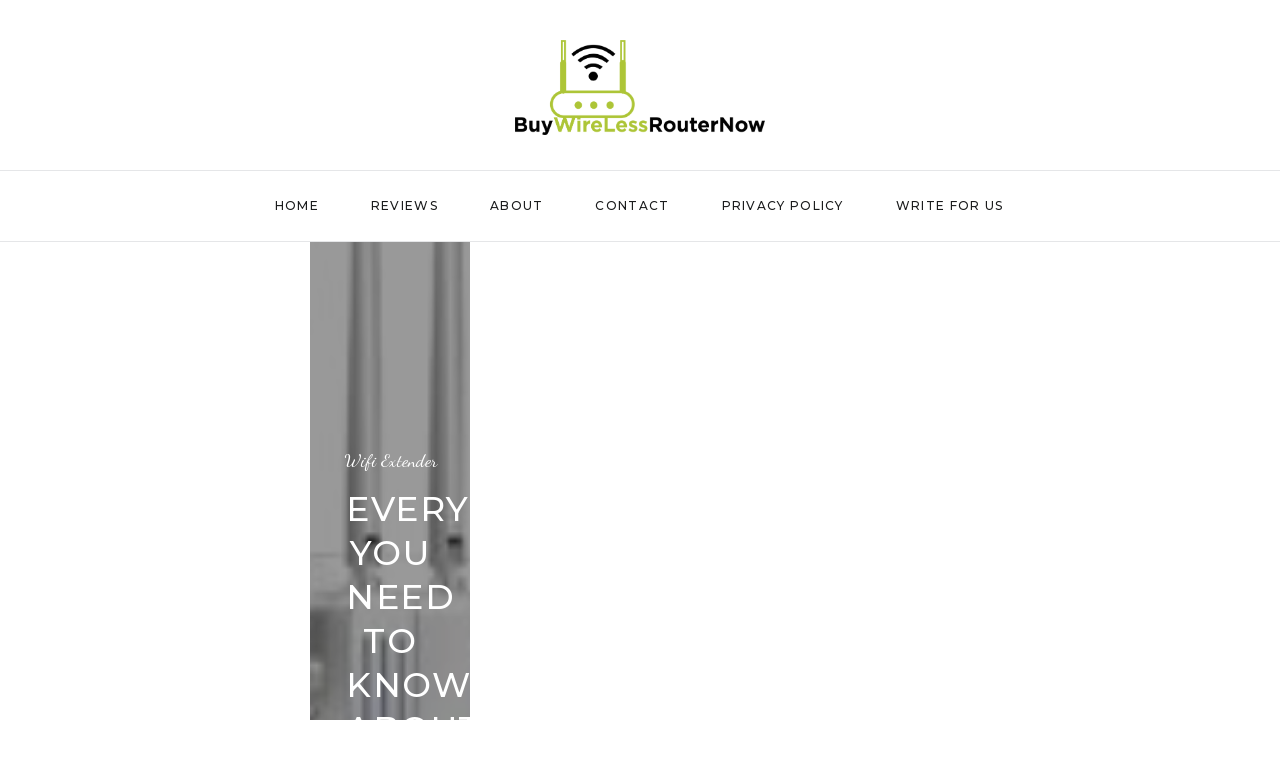

--- FILE ---
content_type: text/html; charset=UTF-8
request_url: https://buywirelessrouternow.com/blog/
body_size: 16415
content:

<!DOCTYPE html>
<html lang="en-US">
<head>
	<meta charset="UTF-8">
	<meta name="keywords" content="Buy Wireless Router Now">
<meta property="og:url" content="https://buywirelessrouternow.com/blog/"/><meta property="og:type" content="website"/><meta property="og:title" content="Blog"/><meta name="viewport" content="width=device-width, initial-scale=1.0, maximum-scale=1.0">	<link rel="profile" href="https://gmpg.org/xfn/11">
	<link rel="pingback" href="https://buywirelessrouternow.com/xmlrpc.php">
		<meta name='robots' content='index, follow, max-image-preview:large, max-snippet:-1, max-video-preview:-1' />

	<!-- This site is optimized with the Yoast SEO plugin v25.7 - https://yoast.com/wordpress/plugins/seo/ -->
	<title>Blog - Buy Wireless Router Now</title>
	<meta name="description" content="BLOG" />
	<link rel="canonical" href="https://buywirelessrouternow.com/blog/" />
	<meta property="og:locale" content="en_US" />
	<meta property="og:type" content="article" />
	<meta property="og:title" content="Blog - Buy Wireless Router Now" />
	<meta property="og:description" content="BLOG" />
	<meta property="og:url" content="https://buywirelessrouternow.com/blog/" />
	<meta property="og:site_name" content="Buy Wireless Router Now" />
	<meta property="article:modified_time" content="2021-12-23T07:31:00+00:00" />
	<meta name="twitter:card" content="summary_large_image" />
	<script type="application/ld+json" class="yoast-schema-graph">{"@context":"https://schema.org","@graph":[{"@type":"WebPage","@id":"https://buywirelessrouternow.com/blog/","url":"https://buywirelessrouternow.com/blog/","name":"Blog - Buy Wireless Router Now","isPartOf":{"@id":"https://buywirelessrouternow.com/#website"},"datePublished":"2018-11-16T11:33:40+00:00","dateModified":"2021-12-23T07:31:00+00:00","description":"BLOG","breadcrumb":{"@id":"https://buywirelessrouternow.com/blog/#breadcrumb"},"inLanguage":"en-US","potentialAction":[{"@type":"ReadAction","target":["https://buywirelessrouternow.com/blog/"]}]},{"@type":"BreadcrumbList","@id":"https://buywirelessrouternow.com/blog/#breadcrumb","itemListElement":[{"@type":"ListItem","position":1,"name":"Home","item":"https://buywirelessrouternow.com/"},{"@type":"ListItem","position":2,"name":"Blog"}]},{"@type":"WebSite","@id":"https://buywirelessrouternow.com/#website","url":"https://buywirelessrouternow.com/","name":"Buy Wireless Router Now","description":"Our Top Reviews","publisher":{"@id":"https://buywirelessrouternow.com/#organization"},"potentialAction":[{"@type":"SearchAction","target":{"@type":"EntryPoint","urlTemplate":"https://buywirelessrouternow.com/?s={search_term_string}"},"query-input":{"@type":"PropertyValueSpecification","valueRequired":true,"valueName":"search_term_string"}}],"inLanguage":"en-US"},{"@type":"Organization","@id":"https://buywirelessrouternow.com/#organization","name":"Buy Wireless Router Now","url":"https://buywirelessrouternow.com/","logo":{"@type":"ImageObject","inLanguage":"en-US","@id":"https://buywirelessrouternow.com/#/schema/logo/image/","url":"https://buywirelessrouternow.com/wp-content/uploads/2021/01/1.png","contentUrl":"https://buywirelessrouternow.com/wp-content/uploads/2021/01/1.png","width":1481,"height":563,"caption":"Buy Wireless Router Now"},"image":{"@id":"https://buywirelessrouternow.com/#/schema/logo/image/"}}]}</script>
	<!-- / Yoast SEO plugin. -->


<link rel='dns-prefetch' href='//fonts.googleapis.com' />
<link rel="alternate" type="application/rss+xml" title="Buy Wireless Router Now &raquo; Feed" href="https://buywirelessrouternow.com/feed/" />
<link rel="alternate" type="application/rss+xml" title="Buy Wireless Router Now &raquo; Comments Feed" href="https://buywirelessrouternow.com/comments/feed/" />
<link rel="alternate" title="oEmbed (JSON)" type="application/json+oembed" href="https://buywirelessrouternow.com/wp-json/oembed/1.0/embed?url=https%3A%2F%2Fbuywirelessrouternow.com%2Fblog%2F" />
<link rel="alternate" title="oEmbed (XML)" type="text/xml+oembed" href="https://buywirelessrouternow.com/wp-json/oembed/1.0/embed?url=https%3A%2F%2Fbuywirelessrouternow.com%2Fblog%2F&#038;format=xml" />
<style id='wp-img-auto-sizes-contain-inline-css' type='text/css'>
img:is([sizes=auto i],[sizes^="auto," i]){contain-intrinsic-size:3000px 1500px}
/*# sourceURL=wp-img-auto-sizes-contain-inline-css */
</style>

<link rel='stylesheet' id='malina-font-awesome-css' href='https://buywirelessrouternow.com/wp-content/themes/malina/framework/fonts/font-awesome/css/all.min.css?ver=5.8.1' type='text/css' media='all' />
<link rel='stylesheet' id='line-awesome-css' href='https://buywirelessrouternow.com/wp-content/themes/malina/framework/fonts/line-awesome/css/line-awesome.min.css?ver=1.0' type='text/css' media='all' />
<link rel='stylesheet' id='dlmenu-css' href='https://buywirelessrouternow.com/wp-content/themes/malina/css/dlmenu.css?ver=1.0' type='text/css' media='all' />
<link rel='stylesheet' id='malina-basic-css' href='https://buywirelessrouternow.com/wp-content/themes/malina/css/basic.css?ver=1.0' type='text/css' media='all' />
<link rel='stylesheet' id='malina-skeleton-css' href='https://buywirelessrouternow.com/wp-content/themes/malina/css/grid.css?ver=1' type='text/css' media='all' />
<link rel='stylesheet' id='image-lightbox-css' href='https://buywirelessrouternow.com/wp-content/themes/malina/css/imageLightbox.min.css?ver=1.0' type='text/css' media='all' />
<link rel='stylesheet' id='malina-stylesheet-css' href='https://buywirelessrouternow.com/wp-content/themes/malina/style.css?ver=1.0' type='text/css' media='all' />
<style id='malina-stylesheet-inline-css' type='text/css'>
body {font-family:'Open Sans'; font-size:17px; line-height:30px; color:#696c6d; }body {padding-top:0px; padding-right:0px; padding-bottom:0px; padding-left:0px;} .blog-posts .post .post-content {font-family:'Open Sans'; font-size:14px; line-height:26px; color:#1b1c1d;} .blog-posts .post.sticky .post-content {font-size:15px;}#content .has-regular-font-size {font-size:13px;}a {color:#dd9933;}a:hover,.meta-categories a:hover {color:#1c1d1f;}#header {background-color:rgba(255,255,255,1);border-bottom:1px solid #e5e6e8;border-color:#e5e6e8;}#header-main {}#header.header8 .container:not(.header-fullwidth) #navigation-block {border-bottom:1px solid #e5e6e8;}#header.header8 .container.header-fullwidth {border-bottom:1px solid #e5e6e8;}#header.header4 > .container > .span12 #navigation-block {border-color:#e5e6e8 !important;}#header.header-scrolled,.header-top.fixed-nav {border-bottom-color:#e5e6e8 !important;background-color:rgba(255,255,255,1);}#header.header6.header-scrolled {border-bottom:1px solid #e5e6e8 !important;background-color:rgba(255,255,255,1);!important}#mobile-header {background-color:#ffffff;border-color:#e5e6e8; }#side-header,#side-header-vertical {background-color:rgba(255,255,255,1);border-color:#e5e6e8;}#side-header {background-color:#ffffff;}#header #navigation-block {background-color:#ffffff;} .page-id-172 #header,.page-id-172 #side-header,.page-id-172 #side-header-vertical {} .page-id-172 #side-header .overlay-bg {background-color:rgba(,0.75);} .page-id-172 #header #navigation-block {background-color:rgba(,1);} .menu > li > a:after,.menu > li > a:before,#navigation-block ul.wp-megamenu > li > a:after,#navigation-block ul.wp-megamenu > li > a:before {display:none !important;} .header-top {border-bottom:1px solid #e5e6e8;}#navigation li ul {background-color:rgba(255,255,255,1);}#mobile-header .dl-menuwrapper ul {background-color:#ffffff; }#mobile-header .dl-menuwrapper li a {background-image:linear-gradient(to right,#a5b2cd 33%,rgba(255,255,255,0) 0%);}#header.header-scrolled #navigation li ul {background-color:rgba(255,255,255,1);}#header:not(.header-custom) .logo img {width:250px;}#header.header4.header-scrolled .logo img,#header.header5.header-scrolled .logo img {max-width:125px;}#header.header5.header-scrolled .menu-item-logo .logo img {max-width:185px;}#header .logo .logo_text {font-size:250px; letter-spacing:1.5px; color:#1b1c1d;}#mobile-header .logo img {width:250px;}#mobile-header .logo .logo_text {font-size:250px;}#navigation .menu li a,#hidden-area-widgets .menu li a,#mobile-header .dl-menuwrapper li a,#wp-megamenu-main_navigation>.wpmm-nav-wrap ul.wp-megamenu>li>a,#navigation.vertical .menu > li > a {font-size:12px; font-weight:500; font-family:'Montserrat'; text-transform:uppercase; color:#1a1b1c; letter-spacing:1.3px;}#mobile-header .dl-menuwrapper li,#mobile-header .dl-menuwrapper button.dl-trigger {color:#1a1b1c;} .menu > li > a {padding-right:25px; padding-left:23px;}#navigation .menu li ul li a {font-family:'Montserrat'; font-weight:300; color:#1a1b1c;}input[type="submit"],.button,button[type="submit"],#content .tnp-subscription input.tnp-submit,#content .woocommerce #respond input#submit,#content div.wpforms-container-full .wpforms-form button[type=submit] {font-family:'Montserrat'; font-size:12px; background-color:#1c1d1f; border-color:transparent; color:#ffffff; font-weight:400; text-transform:uppercase; border-radius:0px; letter-spacing:1px; padding:13px 32px}#latest-posts #infscr-loading div,.no_next_post_load {font-family:'Montserrat'; font-size:12px; font-weight:400; letter-spacing:1px;}#footer-widgets .widget_malinasubscribe .newsletter-submit button {background-color:#1c1d1f; color:#ffffff;}#content .wp-block-button .wp-block-button__link {font-family:'Montserrat'; font-size:12px;font-weight:400; letter-spacing:1px; padding:13px 32px}#content .woocommerce a.added_to_cart,#content .woocommerce div.product .woocommerce-tabs ul.tabs li a,#content .woocommerce .quantity .qty,#content .woocommerce .quantity .qty-button {font-family:'Montserrat';} .post-slider-item .post-more .post-more-link,.sharebox.sharebox-sticky .share-text {font-family:'Montserrat'; font-size:12px;} .loadmore.button {background-color:#fff; border-color:#dadcdf; color:#444b4d;} .menu-button-open,.search-link .search-button {color:#1a1b1c;}ul#nav-mobile li > a:hover,ul#nav-mobile li.current-menu-item > a,ul#nav-mobile li.current_page_item > a,ul#nav-mobile li.current-menu-ancestor > a,#navigation .menu li > a:hover,#navigation .menu li.current-menu-item > a,#navigation .menu li.current-menu-ancestor > a,#hidden-area-widgets .menu li > a:hover,#hidden-area-widgets .menu li.current-menu-item > a,#hidden-area-widgets .menu li.current-menu-ancestor > a.menu-button-open:hover,.search-link .search-button:hover,#navigation .menu li ul li a:hover,#navigation .menu li ul .current-menu-item > a,#navigation .menu li ul .current-menu-ancestor > a,#hidden-area-widgets .menu li ul li a:hover,#hidden-area-widgets .menu li ul .current-menu-item > a,#hidden-area-widgets .menu li ul .current-menu-ancestor > a,ul#nav-mobile li > a:hover,ul#nav-mobile li.current-menu-item > a,ul#nav-mobile li.current_page_item > a,ul#nav-mobile li.current-menu-ancestor > a,.hidden-area-button a.open-hidden-area:hover {color:#adc537;}#footer-copy-block,.footer-menu .menu > li > a {font-size:14px; font-family:'Montserrat'; color:#aaadad;}#footer .social-icons li a {font-family:'Montserrat';}#footer.footer-layout-4 .social-icons li a {color:#282b2f;}#footer #footer-bottom .social-icons li a {color:#aaadad;}#footer .special-bg {background-color:#1d1f20; display:none; }#footer,#footer.footer-simple {padding-top:45px; padding-bottom:90px;}#footer {background-color:#1d1f20;}#footer.footer-simple {background-color:#1d1f20; } .page-id-172 #footer .special-bg {} .title:after {display:none !important;} .post .title.hr-sep {margin-bottom:0!important;} .title h1,.title h2,.title h3 {font-family:'Montserrat'; color:#adc537; font-weight:500; font-size:50px; text-transform:uppercase; letter-spacing:2px;}#latest-posts .blog-posts .post.style_9 .title h2 {font-size:50px;} .author-title h2 {font-family:'Montserrat'; text-transform:uppercase; letter-spacing:0px;}#navigation-block #wp-megamenu-main_navigation>.wpmm-nav-wrap ul.wp-megamenu h4.grid-post-title a,#navigation-block #wp-megamenu-main_navigation>.wpmm-nav-wrap ul.wp-megamenu h4.grid-post-title {font-family:'Montserrat' !important; letter-spacing:0px; text-transform:uppercase; font-weight:500;} .logo {font-family:'Montserrat'; font-weight:700; text-transform:uppercase;} .footer-logo {font-family:'Montserrat'; font-size:18px; font-weight:400; text-transform:uppercase; color:#adc537;}blockquote,.woocommerce #reviews #comments ol.commentlist li .comment-text p.meta {font-family:'Montserrat';}h1,h2,h3,h4,h5,.has-drop-cap:first-letter {font-family:'Montserrat'; color:#adc537; font-weight:500; letter-spacing:1.5px;} .block_title {font-family:'Montserrat'; color:#adc537; font-weight:600; letter-spacing:1.5px; text-transform:uppercase} .page-title h2 {font-family:'Montserrat'; font-size:36px; color:#adc537; font-weight:700; letter-spacing:0px; text-transform:none} .team-member-pos {font-family:'Montserrat';} .categories-info li {font-family:'Montserrat';}#pagination.pagination_next_prev a {font-family:'Montserrat'; font-weight:500; letter-spacing:1.5px;} .post-slider-item .post-more.style_5 h3,.post-slider-item .post-more h3 {font-family:'Montserrat'; font-weight:500; text-transform:uppercase; letter-spacing:1.5px;}p.title-font {font-family:'Montserrat';}#content .woocommerce ul.products li.product .price,#content .woocommerce table.shop_table .product-subtotal span,#content .woocommerce table.shop_table .product-name a,.woocommerce table.shop_table tbody th {font-family:'Montserrat'; color:#adc537;} .social-icons.big_icon_text li span {font-family:'Montserrat';} .woocommerce .products div.product p.price,.woocommerce .products div.product span.price {color:#000000 !important;} .woocommerce div.product p.price,.woocommerce div.product span.price {font-family:'Montserrat' !important;} .title h2 a:hover,.title h3 a:hover,.related-item-title a:hover,.latest-blog-item-description a.title:hover,.post-slider-item .post-more.style_5 h3 a:hover,.post_more_style_7 .post-slider-item .post-more h3 a:hover {color:#adc537;} .meta-categories {font-size:18px; font-family:'Dancing Script'; font-weight:400; text-transform:none; color:#000000; letter-spacing:0px;} .post.style_9 .post-block-title:after {background-color:#000000;} .meta-categories a:hover {color:#cccccc;} .post-meta.footer-meta > div,.single-post .post .post-meta .meta > div,.post.sticky .post-meta .meta > div,.post.style_9 .post-meta .meta > div,.revslider_post_date {font-size:11px; font-family:'Montserrat'; text-transform:uppercase; color:#888c8e; letter-spacing:1px;} .herosection_text {font-family:'Dancing Script';} .wpb_widgetised_column .widget h3.title,.widget-title,#footer .widget-title {font-size:11px;font-weight:600; font-family:'Montserrat'; color:#adc537; text-transform:uppercase; letter-spacing:1px; text-align:center} .subscribe-popup {background-image:url(https://buywirelessrouternow.com/wp-content/uploads/2020/12/home-hero-img.jpg);} .subscribe-popup:after {background-color:#fdefe2;}#related-posts h2,#comments-title,.write-comment h3 {font-family:'Montserrat'; color:#adc537; text-transform:uppercase; letter-spacing:1.5px;} .comment .author-title {font-family:'Montserrat'; text-transform:uppercase;color:#adc537;} .meta-date,#latest-list-posts .post .post-meta .categories,#latest-posts .post .post-meta .categories,.meta-read,.related-meta-date,.label-date,.post-meta .post-more a span,.post-more a.post-more-button span,.tp-caption.slider-posts-desc .slider-post-meta,.slider-posts-desc .slider-post-meta,.author .comment-reply a,.pagination_post a,.pagination_post span,body.single-post .post .post-meta .meta > div {font-size:11px; font-family:'Montserrat'; text-transform:uppercase; letter-spacing:1px;} .meta-date,#navigation-block #wp-megamenu-main_navigation>.wpmm-nav-wrap ul.wp-megamenu .meta-date {color:#888c8e;} .widget .latest-blog-list .post-meta-recent span {font-family:'Montserrat';} .widget .latest-blog-list .meta-categories a:hover,.post-meta .meta-tags a:hover,.author .comment-reply a:hover,.pie-top-button,#header .social-icons li a:hover,#mobile-nav .social-icons li a:hover,.widget_categories ul li a:hover,#latest-list-posts .post .post-meta .categories a:hover,.social-icons li a:hover,input[type="checkbox"]:not(:checked) + label:after,input[type="checkbox"]:checked + label:after,.category-block:hover .category-block-inner .link-icon,.author .comment-reply a,.widget_category .category-button,#content .woocommerce .product .price ins,#content .woocommerce table.shop_table .product-remove .remove:hover,.prev-post-title span,.next-post-title span,blockquote:before,.menu-item.update-label > a:after {color:#000000;}#content .woocommerce-message .button,.block-title,.list-style2 li:before,.number-list li:before,#pagination.pagination_next_prev a:hover,#subscribe.subscribe-section p.desc {color:#000000 !important;} .social-icons.big_icon_text li a:hover,.sharebox.sharebox-sticky ul li a:hover,#content .woocommerce span.onsale,.widget_malinasubscribe .newsletter-submit button,.widget_mc4wp_form_widget input[type=submit],.widget_newsletterwidget .tnp-widget input[type=submit],#content .woocommerce a.button,#content .woocommerce button.button,#content .woocommerce input.button,.my-cart-link .cart-contents-count,.subscribe-block .newsletter-submit button,.list-style1 li:before,#pagination .current,#pagination a:hover,.post-slider-item:hover .post-more.style_4 .post-more-inner,.meta-sharebox > i,.meta-sharebox .sharebox .social-icons li:hover,.meta-sharebox:hover > i:hover,.single-post .post .post-meta .sharebox a,.menu-item.new-label > a:after {background-color:#000000;} .instagram-item:hover img,input[type="text"]:focus,input[type="password"]:focus,input[type="email"]:focus,input[type="url"]:focus,input[type="tel"]:focus,input[type="number"]:focus,textarea:focus,.single-post .post.featured .title .meta-date .meta-categories a,.wp-block-pullquote blockquote,.style2,.widget_newsletterwidget,.widget_malinasubscribe,.widget_mc4wp_form_widget,.widget_newsletterwidget:before,.widget_malinasubscribe:before,.widget_mc4wp_form_widget:before,#navigation .menu li ul li a:hover:before,#navigation .menu li ul .current-menu-item > a:before,#navigation .menu li ul .current-menu-ancestor > a:before,.wp-megamenu-wrap .wp-megamenu li .wp-megamenu-sub-menu li > a:hover:before,.wp-megamenu-wrap .wp-megamenu li .wp-megamenu-sub-menu li.current-menu-item > a:before,.wp-megamenu-wrap .wp-megamenu li .wp-megamenu-sub-menu li.current-menu-ancestor > a:before,#navigation-block #wp-megamenu-main_navigation>.wpmm-nav-wrap ul.wp-megamenu>li ul.wp-megamenu-sub-menu .wpmm-tab-btns li.active a:before,.search-area input#header-s,.search-area input#header-mobile-s,a.readmore:after,.wp-block-quote.style5,#navigation-block .wp-megamenu li.menu-item > .wp-megamenu-sub-menu,#navigation li ul,.author-info .author-avatar {border-color:#000000;} .category-block:hover .category-block-inner::before {border-top-color:#000000; border-right-color:#000000;} .category-block:hover .category-block-inner::after {border-bottom-color:#000000; border-left-color:#000000;}#sidebar .widget.widget_socials .social-icons li a:before,.pie,#footer .social-icons li a:before,.sk-folding-cube .sk-cube:before,#back-to-top a:hover,input[type="radio"]:checked + label:after,input[type="radio"]:not(:checked) + label:after,.category-block:hover .category-block-inner .category-button,.pagination_post > span,.pagination_post a:hover span,.widget_category .category-button:hover,.woocommerce nav.woocommerce-pagination ul li a:focus,.woocommerce nav.woocommerce-pagination ul li a:hover,.woocommerce nav.woocommerce-pagination ul li span.current,.search-area form button,span.search-excerpt {background-color:#000000 !important;}
/*# sourceURL=malina-stylesheet-inline-css */
</style>
<link rel='stylesheet' id='malina-responsive-css' href='https://buywirelessrouternow.com/wp-content/themes/malina/css/responsive.css?ver=1.0' type='text/css' media='all' />
<style id='wp-emoji-styles-inline-css' type='text/css'>

	img.wp-smiley, img.emoji {
		display: inline !important;
		border: none !important;
		box-shadow: none !important;
		height: 1em !important;
		width: 1em !important;
		margin: 0 0.07em !important;
		vertical-align: -0.1em !important;
		background: none !important;
		padding: 0 !important;
	}
/*# sourceURL=wp-emoji-styles-inline-css */
</style>
<link rel='stylesheet' id='wp-block-library-css' href='https://buywirelessrouternow.com/wp-includes/css/dist/block-library/style.min.css?ver=6.9' type='text/css' media='all' />
<style id='global-styles-inline-css' type='text/css'>
:root{--wp--preset--aspect-ratio--square: 1;--wp--preset--aspect-ratio--4-3: 4/3;--wp--preset--aspect-ratio--3-4: 3/4;--wp--preset--aspect-ratio--3-2: 3/2;--wp--preset--aspect-ratio--2-3: 2/3;--wp--preset--aspect-ratio--16-9: 16/9;--wp--preset--aspect-ratio--9-16: 9/16;--wp--preset--color--black: #000000;--wp--preset--color--cyan-bluish-gray: #abb8c3;--wp--preset--color--white: #ffffff;--wp--preset--color--pale-pink: #f78da7;--wp--preset--color--vivid-red: #cf2e2e;--wp--preset--color--luminous-vivid-orange: #ff6900;--wp--preset--color--luminous-vivid-amber: #fcb900;--wp--preset--color--light-green-cyan: #7bdcb5;--wp--preset--color--vivid-green-cyan: #00d084;--wp--preset--color--pale-cyan-blue: #8ed1fc;--wp--preset--color--vivid-cyan-blue: #0693e3;--wp--preset--color--vivid-purple: #9b51e0;--wp--preset--gradient--vivid-cyan-blue-to-vivid-purple: linear-gradient(135deg,rgb(6,147,227) 0%,rgb(155,81,224) 100%);--wp--preset--gradient--light-green-cyan-to-vivid-green-cyan: linear-gradient(135deg,rgb(122,220,180) 0%,rgb(0,208,130) 100%);--wp--preset--gradient--luminous-vivid-amber-to-luminous-vivid-orange: linear-gradient(135deg,rgb(252,185,0) 0%,rgb(255,105,0) 100%);--wp--preset--gradient--luminous-vivid-orange-to-vivid-red: linear-gradient(135deg,rgb(255,105,0) 0%,rgb(207,46,46) 100%);--wp--preset--gradient--very-light-gray-to-cyan-bluish-gray: linear-gradient(135deg,rgb(238,238,238) 0%,rgb(169,184,195) 100%);--wp--preset--gradient--cool-to-warm-spectrum: linear-gradient(135deg,rgb(74,234,220) 0%,rgb(151,120,209) 20%,rgb(207,42,186) 40%,rgb(238,44,130) 60%,rgb(251,105,98) 80%,rgb(254,248,76) 100%);--wp--preset--gradient--blush-light-purple: linear-gradient(135deg,rgb(255,206,236) 0%,rgb(152,150,240) 100%);--wp--preset--gradient--blush-bordeaux: linear-gradient(135deg,rgb(254,205,165) 0%,rgb(254,45,45) 50%,rgb(107,0,62) 100%);--wp--preset--gradient--luminous-dusk: linear-gradient(135deg,rgb(255,203,112) 0%,rgb(199,81,192) 50%,rgb(65,88,208) 100%);--wp--preset--gradient--pale-ocean: linear-gradient(135deg,rgb(255,245,203) 0%,rgb(182,227,212) 50%,rgb(51,167,181) 100%);--wp--preset--gradient--electric-grass: linear-gradient(135deg,rgb(202,248,128) 0%,rgb(113,206,126) 100%);--wp--preset--gradient--midnight: linear-gradient(135deg,rgb(2,3,129) 0%,rgb(40,116,252) 100%);--wp--preset--font-size--small: 13px;--wp--preset--font-size--medium: 20px;--wp--preset--font-size--large: 36px;--wp--preset--font-size--x-large: 42px;--wp--preset--spacing--20: 0.44rem;--wp--preset--spacing--30: 0.67rem;--wp--preset--spacing--40: 1rem;--wp--preset--spacing--50: 1.5rem;--wp--preset--spacing--60: 2.25rem;--wp--preset--spacing--70: 3.38rem;--wp--preset--spacing--80: 5.06rem;--wp--preset--shadow--natural: 6px 6px 9px rgba(0, 0, 0, 0.2);--wp--preset--shadow--deep: 12px 12px 50px rgba(0, 0, 0, 0.4);--wp--preset--shadow--sharp: 6px 6px 0px rgba(0, 0, 0, 0.2);--wp--preset--shadow--outlined: 6px 6px 0px -3px rgb(255, 255, 255), 6px 6px rgb(0, 0, 0);--wp--preset--shadow--crisp: 6px 6px 0px rgb(0, 0, 0);}:where(.is-layout-flex){gap: 0.5em;}:where(.is-layout-grid){gap: 0.5em;}body .is-layout-flex{display: flex;}.is-layout-flex{flex-wrap: wrap;align-items: center;}.is-layout-flex > :is(*, div){margin: 0;}body .is-layout-grid{display: grid;}.is-layout-grid > :is(*, div){margin: 0;}:where(.wp-block-columns.is-layout-flex){gap: 2em;}:where(.wp-block-columns.is-layout-grid){gap: 2em;}:where(.wp-block-post-template.is-layout-flex){gap: 1.25em;}:where(.wp-block-post-template.is-layout-grid){gap: 1.25em;}.has-black-color{color: var(--wp--preset--color--black) !important;}.has-cyan-bluish-gray-color{color: var(--wp--preset--color--cyan-bluish-gray) !important;}.has-white-color{color: var(--wp--preset--color--white) !important;}.has-pale-pink-color{color: var(--wp--preset--color--pale-pink) !important;}.has-vivid-red-color{color: var(--wp--preset--color--vivid-red) !important;}.has-luminous-vivid-orange-color{color: var(--wp--preset--color--luminous-vivid-orange) !important;}.has-luminous-vivid-amber-color{color: var(--wp--preset--color--luminous-vivid-amber) !important;}.has-light-green-cyan-color{color: var(--wp--preset--color--light-green-cyan) !important;}.has-vivid-green-cyan-color{color: var(--wp--preset--color--vivid-green-cyan) !important;}.has-pale-cyan-blue-color{color: var(--wp--preset--color--pale-cyan-blue) !important;}.has-vivid-cyan-blue-color{color: var(--wp--preset--color--vivid-cyan-blue) !important;}.has-vivid-purple-color{color: var(--wp--preset--color--vivid-purple) !important;}.has-black-background-color{background-color: var(--wp--preset--color--black) !important;}.has-cyan-bluish-gray-background-color{background-color: var(--wp--preset--color--cyan-bluish-gray) !important;}.has-white-background-color{background-color: var(--wp--preset--color--white) !important;}.has-pale-pink-background-color{background-color: var(--wp--preset--color--pale-pink) !important;}.has-vivid-red-background-color{background-color: var(--wp--preset--color--vivid-red) !important;}.has-luminous-vivid-orange-background-color{background-color: var(--wp--preset--color--luminous-vivid-orange) !important;}.has-luminous-vivid-amber-background-color{background-color: var(--wp--preset--color--luminous-vivid-amber) !important;}.has-light-green-cyan-background-color{background-color: var(--wp--preset--color--light-green-cyan) !important;}.has-vivid-green-cyan-background-color{background-color: var(--wp--preset--color--vivid-green-cyan) !important;}.has-pale-cyan-blue-background-color{background-color: var(--wp--preset--color--pale-cyan-blue) !important;}.has-vivid-cyan-blue-background-color{background-color: var(--wp--preset--color--vivid-cyan-blue) !important;}.has-vivid-purple-background-color{background-color: var(--wp--preset--color--vivid-purple) !important;}.has-black-border-color{border-color: var(--wp--preset--color--black) !important;}.has-cyan-bluish-gray-border-color{border-color: var(--wp--preset--color--cyan-bluish-gray) !important;}.has-white-border-color{border-color: var(--wp--preset--color--white) !important;}.has-pale-pink-border-color{border-color: var(--wp--preset--color--pale-pink) !important;}.has-vivid-red-border-color{border-color: var(--wp--preset--color--vivid-red) !important;}.has-luminous-vivid-orange-border-color{border-color: var(--wp--preset--color--luminous-vivid-orange) !important;}.has-luminous-vivid-amber-border-color{border-color: var(--wp--preset--color--luminous-vivid-amber) !important;}.has-light-green-cyan-border-color{border-color: var(--wp--preset--color--light-green-cyan) !important;}.has-vivid-green-cyan-border-color{border-color: var(--wp--preset--color--vivid-green-cyan) !important;}.has-pale-cyan-blue-border-color{border-color: var(--wp--preset--color--pale-cyan-blue) !important;}.has-vivid-cyan-blue-border-color{border-color: var(--wp--preset--color--vivid-cyan-blue) !important;}.has-vivid-purple-border-color{border-color: var(--wp--preset--color--vivid-purple) !important;}.has-vivid-cyan-blue-to-vivid-purple-gradient-background{background: var(--wp--preset--gradient--vivid-cyan-blue-to-vivid-purple) !important;}.has-light-green-cyan-to-vivid-green-cyan-gradient-background{background: var(--wp--preset--gradient--light-green-cyan-to-vivid-green-cyan) !important;}.has-luminous-vivid-amber-to-luminous-vivid-orange-gradient-background{background: var(--wp--preset--gradient--luminous-vivid-amber-to-luminous-vivid-orange) !important;}.has-luminous-vivid-orange-to-vivid-red-gradient-background{background: var(--wp--preset--gradient--luminous-vivid-orange-to-vivid-red) !important;}.has-very-light-gray-to-cyan-bluish-gray-gradient-background{background: var(--wp--preset--gradient--very-light-gray-to-cyan-bluish-gray) !important;}.has-cool-to-warm-spectrum-gradient-background{background: var(--wp--preset--gradient--cool-to-warm-spectrum) !important;}.has-blush-light-purple-gradient-background{background: var(--wp--preset--gradient--blush-light-purple) !important;}.has-blush-bordeaux-gradient-background{background: var(--wp--preset--gradient--blush-bordeaux) !important;}.has-luminous-dusk-gradient-background{background: var(--wp--preset--gradient--luminous-dusk) !important;}.has-pale-ocean-gradient-background{background: var(--wp--preset--gradient--pale-ocean) !important;}.has-electric-grass-gradient-background{background: var(--wp--preset--gradient--electric-grass) !important;}.has-midnight-gradient-background{background: var(--wp--preset--gradient--midnight) !important;}.has-small-font-size{font-size: var(--wp--preset--font-size--small) !important;}.has-medium-font-size{font-size: var(--wp--preset--font-size--medium) !important;}.has-large-font-size{font-size: var(--wp--preset--font-size--large) !important;}.has-x-large-font-size{font-size: var(--wp--preset--font-size--x-large) !important;}
/*# sourceURL=global-styles-inline-css */
</style>

<style id='classic-theme-styles-inline-css' type='text/css'>
/*! This file is auto-generated */
.wp-block-button__link{color:#fff;background-color:#32373c;border-radius:9999px;box-shadow:none;text-decoration:none;padding:calc(.667em + 2px) calc(1.333em + 2px);font-size:1.125em}.wp-block-file__button{background:#32373c;color:#fff;text-decoration:none}
/*# sourceURL=/wp-includes/css/classic-themes.min.css */
</style>
<link rel='stylesheet' id='google-fonts-malina-css' href='//fonts.googleapis.com/css?family=Montserrat:300,400,500,600,700,900|Open+Sans:300,400,500,600,700,900|Dancing+Script:300,400,500,600,700,900' type='text/css' media='all' />
<link rel='stylesheet' id='owl-carousel-css' href='https://buywirelessrouternow.com/wp-content/themes/malina/css/owl.carousel.css?ver=2.0.0' type='text/css' media='all' />
<script type="text/javascript" src="https://buywirelessrouternow.com/wp-includes/js/jquery/jquery.min.js?ver=3.7.1" id="jquery-core-js"></script>
<script type="text/javascript" src="https://buywirelessrouternow.com/wp-includes/js/jquery/jquery-migrate.min.js?ver=3.4.1" id="jquery-migrate-js"></script>
<link rel="https://api.w.org/" href="https://buywirelessrouternow.com/wp-json/" /><link rel="alternate" title="JSON" type="application/json" href="https://buywirelessrouternow.com/wp-json/wp/v2/pages/172" /><link rel="EditURI" type="application/rsd+xml" title="RSD" href="https://buywirelessrouternow.com/xmlrpc.php?rsd" />
<meta name="generator" content="WordPress 6.9" />
<link rel='shortlink' href='https://buywirelessrouternow.com/?p=172' />
<meta name="google-site-verification" content="cA5365p5WYKx3-gcVZi-gTblB7Sjjhqd-ylTdjfdWcA" /><link rel="icon" href="https://buywirelessrouternow.com/wp-content/uploads/2021/01/cropped-1-32x32.png" sizes="32x32" />
<link rel="icon" href="https://buywirelessrouternow.com/wp-content/uploads/2021/01/cropped-1-192x192.png" sizes="192x192" />
<link rel="apple-touch-icon" href="https://buywirelessrouternow.com/wp-content/uploads/2021/01/cropped-1-180x180.png" />
<meta name="msapplication-TileImage" content="https://buywirelessrouternow.com/wp-content/uploads/2021/01/cropped-1-270x270.png" />
		<style type="text/css" id="wp-custom-css">
			.page-id-108 #header-main {
	padding:0 25px;
}
#latest-posts .blog-posts .post.post-featured .title h2 {
	font-size: 26px;
	letter-spacing:1px;
}
.page-id-440 .entry h5 {
	letter-spacing:1px;
}
body.archive .post-img-block {
	margin-bottom:30px;
}
.woocommerce ul.products li.product .star-rating {
	display:none !important;
}
@media (min-width:1025px){
	.postid-2015 div#sidebar {
    margin-top: 167px;
	}
}
@media only screen and (max-width: 782px) {
	.shop-home-title {
		font-size:22px;
		padding-top:30px;
	}
}
.round-corners .elementor-image img {
	border-radius:8px;
}
.custom-list ol li strong {
	color:#fff;
}
.custom-list ol li {
	padding:0 0 45px 30px;
}
.preview-text .elementor-image a {
	position:relative;
	display:inline-block;
}
.preview-text .elementor-image a:after {
	content:"Preview design";
	position:absolute;
	width:100%;
	text-align:center;
	z-index:9;
	left:0; right:0;
	top:0;
	bottom:0;
	line-height:21em;
	background-color:rgba(255,255,255, 0.9);
	font-size: 16px;
    font-weight: 700;
    text-transform: uppercase;
	font-family:"Montserrat";
	color:#121212;
	letter-spacing:1.5px;
	border-radius:9px;
	opacity:0;
	transition:opacity 0.4s ease-out;
}
.preview-text .elementor-image:hover a:after {
	opacity:1;
}		</style>
		</head>

<body data-rsssl=1 class="wp-singular page-template-default page page-id-172 wp-theme-malina post-layout-default header-version1">
	
	<div id="hidden-area-widgets">
		<div class="widgets-side">
			<a href="#" class="close-button"><i class="la la-close"></i></a>
			<div id="custom_html-1" class="widget_text widget widget_custom_html"><div class="textwidget custom-html-widget"><h3 class="logo">
	<a href="https://malina.artstudioworks.net/">Malina</a>
</h3></div></div><div id="malinasubscribe-2" class="widget widget_malinasubscribe"><h3 class="widget-title separator 1"><span>Newsletter</span></h3><p class="info-text">Get the latest fashion trends, the best in travel and my life.</p>						
		<form id="newsletter-malinasubscribe-2" method="POST">				
			<div class="newsletter-form">
				<div class="newsletter-email">
					<input type="email" name="subscriber_email" placeholder="Enter Your Email">
					<input type="text" id="website" name="website"/>
				</div>
				<div class="newsletter-submit">
					<input type="text" id="message" name="message"/>
					<input type="hidden" name="malina_submit_subscription_malinasubscribe-2" value="Submit"><button type="submit" name="submit_form">Sign me up!</button>						
				</div>
			</div>
		</form>

	</div><div id="socials-1" class="widget widget_socials">		<div class="social-icons">
			<ul class="unstyled icons">
			<li class="social-facebook"><a href="#" target="_blank" title="Facebook"><i class="fab fa-facebook-f"></i></a></li><li class="social-twitter"><a href="#" target="_blank" title="Twitter"><i class="fab fa-twitter"></i></a></li><li class="social-instagram"><a href="#" target="_blank" title="Instagram"><i class="fab fa-instagram"></i></a></li><li class="social-pinterest"><a href="#" target="_blank" title="Pinterest"><i class="fab fa-pinterest-p"></i></a></li><li class="social-youtube"><a href="#" target="_blank" title="YouTube"><i class="fab fa-youtube"></i></a></li>			</ul>
		</div>
		</div><div id="sliderposts-2" class="widget widget_sliderposts">		<div id="block-sliderposts-2" class="sliderposts">
			<div class="slider-item"><figure class="post-img"><a href="https://buywirelessrouternow.com/ax6000-wi-fi-router/" rel="bookmark"><img width="570" height="410" src="https://buywirelessrouternow.com/wp-content/uploads/2025/10/510xVBvjz3L._AC_SL1500_-570x410.jpg" class="attachment-medium size-medium wp-post-image" alt="AX6000 Wi-Fi Router" decoding="async" loading="lazy" /></a></figure><h3><a href="https://buywirelessrouternow.com/ax6000-wi-fi-router/">AX6000 Wi-Fi Router: Next-Gen Wi-Fi 6 Router</a></h3></div><div class="slider-item"><figure class="post-img"><a href="https://buywirelessrouternow.com/wifi-extender-tips/" rel="bookmark"><img width="570" height="410" src="https://buywirelessrouternow.com/wp-content/uploads/2025/09/61xb24bdvqL._AC_SL1500_-570x410.jpg" class="attachment-medium size-medium wp-post-image" alt="wifi extender" decoding="async" loading="lazy" /></a></figure><h3><a href="https://buywirelessrouternow.com/wifi-extender-tips/">Everything You Need to Know About Wi-Fi Extender</a></h3></div><div class="slider-item"><figure class="post-img"><a href="https://buywirelessrouternow.com/best-gaming-router-review/" rel="bookmark"><img width="570" height="410" src="https://buywirelessrouternow.com/wp-content/uploads/2025/09/best-gaming-router-570x410.jpg" class="attachment-medium size-medium wp-post-image" alt="best gaming router" decoding="async" loading="lazy" /></a></figure><h3><a href="https://buywirelessrouternow.com/best-gaming-router-review/">Best Gaming Router – Top 3 Tri-Band Wi-Fi Choices</a></h3></div>						
		</div>
		</div>		</div>
	</div>
<div id="header-main" class="fixed_header">
<header id="header" class="header1 clearfix">
		<div class="header-top">
		<div class="header-top-inner">
			<div class="socials-block">
											</div>
			<div class="logo">
									<a href="https://buywirelessrouternow.com/" class="logo_main"><img src="https://buywirelessrouternow.com/wp-content/uploads/2021/01/1.png" alt="Buy Wireless Router Now" /></a>
							</div>
			<div class="search-and-open">
															</div>
		</div>
	</div>
	<div id="navigation-block">
		<div class="extra-container">
			<div class="container">
				<div class="span12">
																			<nav id="navigation">
								<ul id="nav" class="menu">
									<li id="menu-item-1150" class="menu-item menu-item-type-post_type menu-item-object-page menu-item-home menu-item-1150"><a href="https://buywirelessrouternow.com/">Home</a></li>
<li id="menu-item-2314" class="menu-item menu-item-type-taxonomy menu-item-object-category menu-item-2314"><a href="https://buywirelessrouternow.com/category/reviews/">Reviews</a></li>
<li id="menu-item-2403" class="menu-item menu-item-type-post_type menu-item-object-page menu-item-2403"><a href="https://buywirelessrouternow.com/about/">About</a></li>
<li id="menu-item-390" class="menu-item menu-item-type-post_type menu-item-object-page menu-item-390"><a href="https://buywirelessrouternow.com/contact/">Contact</a></li>
<li id="menu-item-2328" class="menu-item menu-item-type-post_type menu-item-object-page menu-item-privacy-policy menu-item-2328"><a rel="privacy-policy" href="https://buywirelessrouternow.com/privacy-policy/">Privacy Policy</a></li>
<li id="menu-item-2324" class="menu-item menu-item-type-post_type menu-item-object-page menu-item-2324"><a href="https://buywirelessrouternow.com/write-for-us/">Write For Us</a></li>
								</ul>
							</nav>
										</div>
			</div>
		</div>
	</div>
</header>
</div><div id="mobile-header-block">	
		<header id="mobile-header">
		<div>
			<div class="logo">
									<a href="https://buywirelessrouternow.com/" class="logo_main"><img src="https://buywirelessrouternow.com/wp-content/uploads/2021/01/1.png" alt="Buy Wireless Router Now" /></a>
							</div>
			<div id="dl-menu" class="dl-menuwrapper">
																
								
			</div>
		</div>
	</header>
</div><div id="back-to-top"><a href="#"><i class="fa fa-angle-up"></i></a></div><div id="main">
	
	<div id="post-slider-blog" class="owl-carousel post-slider center post-slider-center fullwidth post_more_style_1" style="padding:0 0 0 0;"><div class="post-slider-item"><figure class="post-img"><a href="https://buywirelessrouternow.com/ax6000-wi-fi-router/" rel="bookmark"><div class="overlay"></div><img src="https://buywirelessrouternow.com/wp-content/uploads/2025/10/510xVBvjz3L._AC_SL1500_-160x160.jpg" style="" alt="AX6000 Wi-Fi Router"></a></figure><div class="post-more style_1"><div class="post-more-inner"><div class="meta-categories"><a href="https://buywirelessrouternow.com/category/wifi-router/" rel="category tag">Wifi Router</a></div><h3><a href="https://buywirelessrouternow.com/ax6000-wi-fi-router/" title="Permalink to AX6000 Wi-Fi Router: Next-Gen Wi-Fi 6 Router" rel="bookmark">AX6000 Wi-Fi Router: Next-Gen Wi-Fi 6 Router</a></h3><div class="meta-date"><time datetime="2026-01-14T06:56:02+00:00">October 6, 2025</time></div></div></div></div><div class="post-slider-item"><figure class="post-img"><a href="https://buywirelessrouternow.com/wifi-extender-tips/" rel="bookmark"><div class="overlay"></div><img src="https://buywirelessrouternow.com/wp-content/uploads/2025/09/61xb24bdvqL._AC_SL1500_-160x160.jpg" style="" alt="wifi extender"></a></figure><div class="post-more style_1"><div class="post-more-inner"><div class="meta-categories"><a href="https://buywirelessrouternow.com/category/wifi-extender/" rel="category tag">Wifi Extender</a></div><h3><a href="https://buywirelessrouternow.com/wifi-extender-tips/" title="Permalink to Everything You Need to Know About Wi-Fi Extender" rel="bookmark">Everything You Need to Know About Wi-Fi Extender</a></h3><div class="meta-date"><time datetime="2026-01-14T06:56:02+00:00">September 23, 2025</time></div></div></div></div><div class="post-slider-item"><figure class="post-img"><a href="https://buywirelessrouternow.com/best-gaming-router-review/" rel="bookmark"><div class="overlay"></div><img src="https://buywirelessrouternow.com/wp-content/uploads/2025/09/best-gaming-router-1170x730.jpg" style="" alt="best gaming router"></a></figure><div class="post-more style_1"><div class="post-more-inner"><div class="meta-categories"><a href="https://buywirelessrouternow.com/category/uncategorized/" rel="category tag">Uncategorized</a></div><h3><a href="https://buywirelessrouternow.com/best-gaming-router-review/" title="Permalink to Best Gaming Router – Top 3 Tri-Band Wi-Fi Choices" rel="bookmark">Best Gaming Router – Top 3 Tri-Band Wi-Fi Choices</a></h3><div class="meta-date"><time datetime="2026-01-14T06:56:02+00:00">September 15, 2025</time></div></div></div></div></div>	
			<div id="page-wrap" class="container">
	<div id="content" class="span9 sidebar-right">
			<div id="post-172" class="post-172 page type-page status-publish hentry">
						<header class="page-title">
				<h2 class="textcenter">Blog</h2>
			</header>
						<div class="entry">
				
							</div>

		</div>
					</div> <!-- end content -->
	
	<div id="sidebar" class="span3 sticky">
	<div id="sliderposts-1" class="widget widget_sliderposts"><h3 class="widget-title separator 1"><span>Trending</span></h3>		<div id="block-sliderposts-1" class="sliderposts">
			<div class="slider-item"><figure class="post-img"><a href="https://buywirelessrouternow.com/ax6000-wi-fi-router/" rel="bookmark"><img width="570" height="410" src="https://buywirelessrouternow.com/wp-content/uploads/2025/10/510xVBvjz3L._AC_SL1500_-570x410.jpg" class="attachment-medium size-medium wp-post-image" alt="AX6000 Wi-Fi Router" decoding="async" loading="lazy" /></a></figure><h3><a href="https://buywirelessrouternow.com/ax6000-wi-fi-router/">AX6000 Wi-Fi Router: Next-Gen Wi-Fi 6 Router</a></h3></div><div class="slider-item"><figure class="post-img"><a href="https://buywirelessrouternow.com/wifi-extender-tips/" rel="bookmark"><img width="570" height="410" src="https://buywirelessrouternow.com/wp-content/uploads/2025/09/61xb24bdvqL._AC_SL1500_-570x410.jpg" class="attachment-medium size-medium wp-post-image" alt="wifi extender" decoding="async" loading="lazy" /></a></figure><h3><a href="https://buywirelessrouternow.com/wifi-extender-tips/">Everything You Need to Know About Wi-Fi Extender</a></h3></div><div class="slider-item"><figure class="post-img"><a href="https://buywirelessrouternow.com/best-gaming-router-review/" rel="bookmark"><img width="570" height="410" src="https://buywirelessrouternow.com/wp-content/uploads/2025/09/best-gaming-router-570x410.jpg" class="attachment-medium size-medium wp-post-image" alt="best gaming router" decoding="async" loading="lazy" /></a></figure><h3><a href="https://buywirelessrouternow.com/best-gaming-router-review/">Best Gaming Router – Top 3 Tri-Band Wi-Fi Choices</a></h3></div><div class="slider-item"><figure class="post-img"><a href="https://buywirelessrouternow.com/best-mesh-wifi-router/" rel="bookmark"><img width="570" height="410" src="https://buywirelessrouternow.com/wp-content/uploads/2025/09/best-mesh-wifi-router-570x410.jpg" class="attachment-medium size-medium wp-post-image" alt="best mesh WiFi router" decoding="async" loading="lazy" /></a></figure><h3><a href="https://buywirelessrouternow.com/best-mesh-wifi-router/">Best Mesh WiFi Router Review &amp; Buying Guide</a></h3></div>						
		</div>
		</div><div id="malinalatestposts-1" class="widget widget_malinalatestposts"><h3 class="widget-title separator 1"><span>Don&#8217;t miss</span></h3>		<div class="latest-blog-lists">
			<div class="latest-blog-list clearfix"><figure class="latest-blog-item-img circle"><a href="https://buywirelessrouternow.com/ax6000-wi-fi-router/"><img src="https://buywirelessrouternow.com/wp-content/uploads/2025/10/510xVBvjz3L._AC_SL1500_-160x160.jpg" alt="AX6000 Wi-Fi Router: Next-Gen Wi-Fi 6 Router" /></a></figure><div class="title-meta"><h4><a href="https://buywirelessrouternow.com/ax6000-wi-fi-router/" title="AX6000 Wi-Fi Router: Next-Gen Wi-Fi 6 Router">AX6000 Wi-Fi Router: Next-Gen Wi-Fi 6 Router</a></h4><div class="meta-date">October 6, 2025</div></div></div><div class="latest-blog-list clearfix"><figure class="latest-blog-item-img circle"><a href="https://buywirelessrouternow.com/wifi-extender-tips/"><img src="https://buywirelessrouternow.com/wp-content/uploads/2025/09/61xb24bdvqL._AC_SL1500_-160x160.jpg" alt="Everything You Need to Know About Wi-Fi Extender" /></a></figure><div class="title-meta"><h4><a href="https://buywirelessrouternow.com/wifi-extender-tips/" title="Everything You Need to Know About Wi-Fi Extender">Everything You Need to Know About Wi-Fi Extender</a></h4><div class="meta-date">September 23, 2025</div></div></div><div class="latest-blog-list clearfix"><figure class="latest-blog-item-img circle"><a href="https://buywirelessrouternow.com/best-gaming-router-review/"><img src="https://buywirelessrouternow.com/wp-content/uploads/2025/09/best-gaming-router-160x160.jpg" alt="Best Gaming Router – Top 3 Tri-Band Wi-Fi Choices" /></a></figure><div class="title-meta"><h4><a href="https://buywirelessrouternow.com/best-gaming-router-review/" title="Best Gaming Router – Top 3 Tri-Band Wi-Fi Choices">Best Gaming Router – Top 3 Tri-Band Wi-Fi Choices</a></h4><div class="meta-date">September 15, 2025</div></div></div>						
		</div>
		</div><div id="category-1" class="widget widget_category"></div><div id="category-2" class="widget widget_category"></div></div>	
</div> <!-- end page-wrap -->
	
		
			<footer id="footer" class="footer-layout-2">
				<div class="special-bg"></div>
										<div class="container">
										<div class="span12">
											</div>
					<div class="span12">
													<div id="footer-copy-block">
								<div class="copyright-text">Copyright 2022 Buy Wireless Router</div>
							</div>
							
					</div>	
				</div>
				
						</footer>	
			<div class="clear"></div>
				</div> <!-- end boxed -->

	<script type="speculationrules">
{"prefetch":[{"source":"document","where":{"and":[{"href_matches":"/*"},{"not":{"href_matches":["/wp-*.php","/wp-admin/*","/wp-content/uploads/*","/wp-content/*","/wp-content/plugins/*","/wp-content/themes/malina/*","/*\\?(.+)"]}},{"not":{"selector_matches":"a[rel~=\"nofollow\"]"}},{"not":{"selector_matches":".no-prefetch, .no-prefetch a"}}]},"eagerness":"conservative"}]}
</script>
<script type="text/javascript" src="https://buywirelessrouternow.com/wp-content/plugins/malina-elements/js/owl.carousel.min.js?ver=2.3.4" id="owl-carousel-js"></script>
<script type="text/javascript" id="owl-carousel-js-after">
/* <![CDATA[ */
jQuery(window).on("load", function(){
				"use strict";
				var owl = jQuery("#block-sliderposts-2").owlCarousel(
			    {
			        items: 1,
			        margin: 0,
			        dots: false,
			        nav: true,
			        navText: ['<i class="la la-angle-left"></i>','<i class="la la-angle-right"></i>'],
			        autoplay: false,
			        responsiveClass:true,
			        loop: false,
			        smartSpeed: 450,
			        autoHeight: true,
			        themeClass: "owl-widget-sliderposts",
			        responsive:{
			            0:{
			                items:1,
			            },
			            1199:{
			                items:1
			            }
			        }
			    });
				owl.on('resized.owl.carousel', function(event) {
				    var $this = jQuery(this);
				    $this.find('.owl-height').css('height', $this.find('.owl-item.active').height() );
				});
			});
jQuery(window).load(function(){
				"use strict";
				setTimeout(function(){var owl = jQuery("#post-slider-blog").owlCarousel(
				    {
				        items: 2,
				        center: true,
				        margin: 45,
				        dots: false,
				        nav: true,
				        navText: ['<i class="la la-arrow-left"></i>','<i class="la la-arrow-right"></i>'],
				        autoplay: true,
				        autoplayTimeout: 6000,
				        responsiveClass:true,
				        loop: true,
				        smartSpeed: 450,
				        autoHeight: false,
				        autoWidth:true,
				        themeClass: "owl-post-slider",});
			}, 100);
				
			});
jQuery(window).on("load", function(){
				"use strict";
				var owl = jQuery("#block-sliderposts-1").owlCarousel(
			    {
			        items: 1,
			        margin: 0,
			        dots: false,
			        nav: true,
			        navText: ['<i class="la la-angle-left"></i>','<i class="la la-angle-right"></i>'],
			        autoplay: false,
			        responsiveClass:true,
			        loop: true,
			        smartSpeed: 450,
			        autoHeight: true,
			        themeClass: "owl-widget-sliderposts",
			        responsive:{
			            0:{
			                items:1,
			            },
			            1199:{
			                items:1
			            }
			        }
			    });
				owl.on('resized.owl.carousel', function(event) {
				    var $this = jQuery(this);
				    $this.find('.owl-height').css('height', $this.find('.owl-item.active').height() );
				});
			});
//# sourceURL=owl-carousel-js-after
/* ]]> */
</script>
<script type="text/javascript" src="https://buywirelessrouternow.com/wp-includes/js/comment-reply.min.js?ver=6.9" id="comment-reply-js" async="async" data-wp-strategy="async" fetchpriority="low"></script>
<script type="text/javascript" src="https://buywirelessrouternow.com/wp-content/themes/malina/js/image-lightbox.min.js?ver=1.0" id="image-lightbox-js"></script>
<script type="text/javascript" src="https://buywirelessrouternow.com/wp-content/themes/malina/js/theia-sticky-sidebar.js?ver=1.7.0" id="theia-sticky-sidebar-js"></script>
<script type="text/javascript" src="https://buywirelessrouternow.com/wp-content/themes/malina/js/jquery.dlmenu.js?ver=1.0.1" id="jquery-dlmenu-js"></script>
<script type="text/javascript" src="https://buywirelessrouternow.com/wp-content/themes/malina/js/malina-functions.js?ver=1.0" id="malina-functions-js"></script>
<script id="wp-emoji-settings" type="application/json">
{"baseUrl":"https://s.w.org/images/core/emoji/17.0.2/72x72/","ext":".png","svgUrl":"https://s.w.org/images/core/emoji/17.0.2/svg/","svgExt":".svg","source":{"concatemoji":"https://buywirelessrouternow.com/wp-includes/js/wp-emoji-release.min.js?ver=6.9"}}
</script>
<script type="module">
/* <![CDATA[ */
/*! This file is auto-generated */
const a=JSON.parse(document.getElementById("wp-emoji-settings").textContent),o=(window._wpemojiSettings=a,"wpEmojiSettingsSupports"),s=["flag","emoji"];function i(e){try{var t={supportTests:e,timestamp:(new Date).valueOf()};sessionStorage.setItem(o,JSON.stringify(t))}catch(e){}}function c(e,t,n){e.clearRect(0,0,e.canvas.width,e.canvas.height),e.fillText(t,0,0);t=new Uint32Array(e.getImageData(0,0,e.canvas.width,e.canvas.height).data);e.clearRect(0,0,e.canvas.width,e.canvas.height),e.fillText(n,0,0);const a=new Uint32Array(e.getImageData(0,0,e.canvas.width,e.canvas.height).data);return t.every((e,t)=>e===a[t])}function p(e,t){e.clearRect(0,0,e.canvas.width,e.canvas.height),e.fillText(t,0,0);var n=e.getImageData(16,16,1,1);for(let e=0;e<n.data.length;e++)if(0!==n.data[e])return!1;return!0}function u(e,t,n,a){switch(t){case"flag":return n(e,"\ud83c\udff3\ufe0f\u200d\u26a7\ufe0f","\ud83c\udff3\ufe0f\u200b\u26a7\ufe0f")?!1:!n(e,"\ud83c\udde8\ud83c\uddf6","\ud83c\udde8\u200b\ud83c\uddf6")&&!n(e,"\ud83c\udff4\udb40\udc67\udb40\udc62\udb40\udc65\udb40\udc6e\udb40\udc67\udb40\udc7f","\ud83c\udff4\u200b\udb40\udc67\u200b\udb40\udc62\u200b\udb40\udc65\u200b\udb40\udc6e\u200b\udb40\udc67\u200b\udb40\udc7f");case"emoji":return!a(e,"\ud83e\u1fac8")}return!1}function f(e,t,n,a){let r;const o=(r="undefined"!=typeof WorkerGlobalScope&&self instanceof WorkerGlobalScope?new OffscreenCanvas(300,150):document.createElement("canvas")).getContext("2d",{willReadFrequently:!0}),s=(o.textBaseline="top",o.font="600 32px Arial",{});return e.forEach(e=>{s[e]=t(o,e,n,a)}),s}function r(e){var t=document.createElement("script");t.src=e,t.defer=!0,document.head.appendChild(t)}a.supports={everything:!0,everythingExceptFlag:!0},new Promise(t=>{let n=function(){try{var e=JSON.parse(sessionStorage.getItem(o));if("object"==typeof e&&"number"==typeof e.timestamp&&(new Date).valueOf()<e.timestamp+604800&&"object"==typeof e.supportTests)return e.supportTests}catch(e){}return null}();if(!n){if("undefined"!=typeof Worker&&"undefined"!=typeof OffscreenCanvas&&"undefined"!=typeof URL&&URL.createObjectURL&&"undefined"!=typeof Blob)try{var e="postMessage("+f.toString()+"("+[JSON.stringify(s),u.toString(),c.toString(),p.toString()].join(",")+"));",a=new Blob([e],{type:"text/javascript"});const r=new Worker(URL.createObjectURL(a),{name:"wpTestEmojiSupports"});return void(r.onmessage=e=>{i(n=e.data),r.terminate(),t(n)})}catch(e){}i(n=f(s,u,c,p))}t(n)}).then(e=>{for(const n in e)a.supports[n]=e[n],a.supports.everything=a.supports.everything&&a.supports[n],"flag"!==n&&(a.supports.everythingExceptFlag=a.supports.everythingExceptFlag&&a.supports[n]);var t;a.supports.everythingExceptFlag=a.supports.everythingExceptFlag&&!a.supports.flag,a.supports.everything||((t=a.source||{}).concatemoji?r(t.concatemoji):t.wpemoji&&t.twemoji&&(r(t.twemoji),r(t.wpemoji)))});
//# sourceURL=https://buywirelessrouternow.com/wp-includes/js/wp-emoji-loader.min.js
/* ]]> */
</script>
	</body>
</html>

<!-- Page cached by LiteSpeed Cache 7.6.2 on 2026-01-14 12:56:02 -->